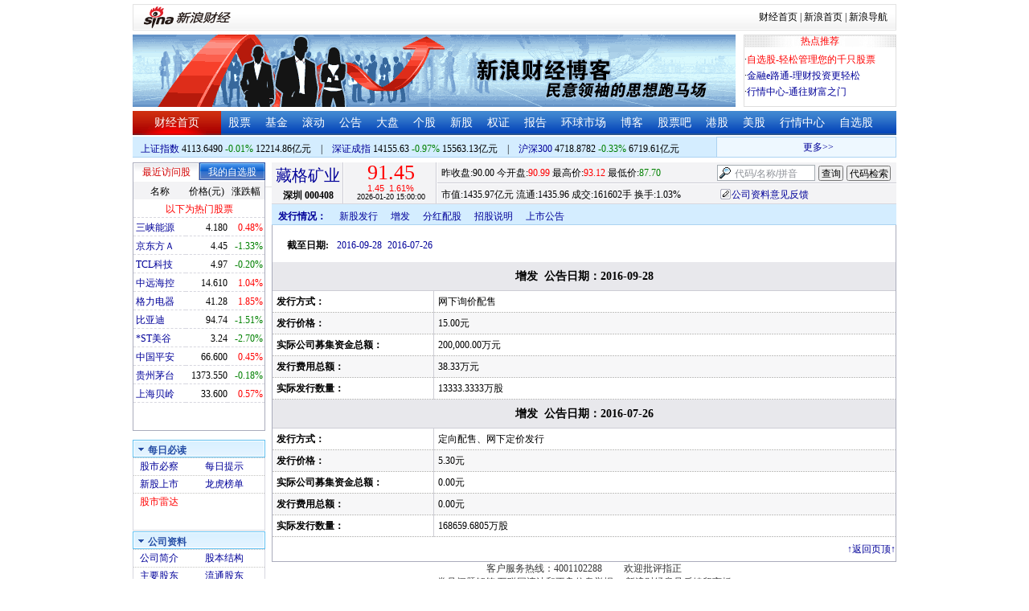

--- FILE ---
content_type: application/x-javascript
request_url: https://finance.sina.com.cn/realstock/company/sz000408/jsvar.js
body_size: 1288
content:
var lta = 157020.924500;//流通A股,老数据保留
var lastfive = 663.5590;//过去5个交易日平均每分钟成交量
var flag = 1; //判断标志
var totalcapital = 157022.574500; //总股本
var currcapital = 157020.924500; //流通股本
var curracapital = 157020.924500; //流通A股
var currbcapital = 0; //流通B股
var a_code = 'sz000408'; //流通A股代码
var b_code = ''; //流通B股代码
var papercode = 'sz000408'; //当前页面个股代码
var exchangerate = 0; //汇率
var fourQ_mgsy = 2.2024;//最近四个季度每股收益和
var lastyear_mgsy = 1.6400;//前一年每股收益和
var price_5_ago = 89.900;//5日前收盘价格
var price_10_ago = 92.020;//10日前收盘价格
var price_20_ago = 79.800;//20日前收盘价格
var price_60_ago = 59.150;//60日前收盘价格
var price_120_ago = 47.680;//120日前收盘价格
var price_250_ago = 27.730;//250日前收盘价格
var mgjzc = 9.623081;//最近报告的每股净资产
var stock_state = 1;//个股状态（0:无该记录; 1:上市正常交易; 2:未上市; 3:退市）
var trans_flag = 1;//是否显示涨跌停价（1:显示 0:不显示）
var profit = 25.7999;//最近年度净利润
var profit_four = 34.6284;//最近四个季度净利润
var stockType = 'A'; //股票类型  A-A股 B-B股  I-指数
var stockname = '藏格矿业'; //股票名称
var corr_hkstock = ''; //相关港股代码
var corr_bdc = ''; //相关债券可转换债
var corr_bde = ''; //相关债券普通企业债
var a_totalcapital = 157022.574500; //A股总股本
var b_totalcapital = 0.000000; //B股总股本
var h_totalcapital = 0.000000; //H股总股本
var a_currency = 'CNY'; //A股币种
var b_currency = ''; //B股币种
var h_currency = ''; //H股币种
var regcpt_currency = 'CNY'; //注册资本币种
var stock_other_type = 'X'; //细分类型（X-普通股;K-科创板;C-CDR;KC-科创板+CDR）

/* CPQ8wlMkMwtQgvaq36OAI3TwVFiJj5gicAX4jNjnNrx1Wg8z5YptGvPUH60WNUrZBMy3R6YDp8l+TZMCWoP7qrR91bKruXOlFW0lpKR8YIK/WuczhkrJwnMqlcEmJYC6Sd+sj/4jZDnIhKuBq6kLr7XJrsYRsQ/2isMMqP3sL7Eg6BiOUkr4ZGxCJZJAJJLR8mVAMzWnn6kYrKCBGy+M2ViBGQw= */

--- FILE ---
content_type: application/javascript; charset=GB18030
request_url: https://hq.sinajs.cn/list=sz000408,s_sh000001,s_sh000300,s_sz399001,s_sz399106,s_sz395099
body_size: 336
content:
var hq_str_sz000408="藏格矿业,90.990,90.000,91.450,93.120,87.700,91.440,91.450,16160165,1465608882.510,600,91.440,500,91.430,3000,91.410,1600,91.400,1200,91.390,900,91.450,200,91.470,100,91.490,600,91.500,1000,91.520,2026-01-20,15:00:00,00";
var hq_str_s_sh000001="上证指数,4113.6490,-0.3511,-0.01,7343624,122148563";
var hq_str_s_sh000300="沪深300,4718.8782,-15.5774,-0.33,2827195,67196069";
var hq_str_s_sz399001="深证成指,14155.63,-138.425,-0.97,881921908,155617177";
var hq_str_s_sz399106="深证综指,2677.79,-22.292,-0.83,881921908,155617177";
var hq_str_s_sz395099=",0.00,0.000,0.00,882652782,155631299";


--- FILE ---
content_type: application/javascript; charset=GB18030
request_url: https://hq.sinajs.cn/format=js&func=S_Finance.upconstants.setData();&list=sz000408,s_sz395099,s_sz399106,s_sh000001,s_sz399001,s_sh000300
body_size: 373
content:
var hq_str_sz000408="藏格矿业,90.990,90.000,91.450,93.120,87.700,91.440,91.450,16160165,1465608882.510,600,91.440,500,91.430,3000,91.410,1600,91.400,1200,91.390,900,91.450,200,91.470,100,91.490,600,91.500,1000,91.520,2026-01-20,15:00:00,00";
var hq_str_s_sz395099=",0.00,0.000,0.00,882652782,155631299";
var hq_str_s_sz399106="深证综指,2677.79,-22.292,-0.83,881921908,155617177";
var hq_str_s_sh000001="上证指数,4113.6490,-0.3511,-0.01,7343624,122148563";
var hq_str_s_sz399001="深证成指,14155.63,-138.425,-0.97,881921908,155617177";
var hq_str_s_sh000300="沪深300,4718.8782,-15.5774,-0.33,2827195,67196069";
S_Finance.upconstants.setData();